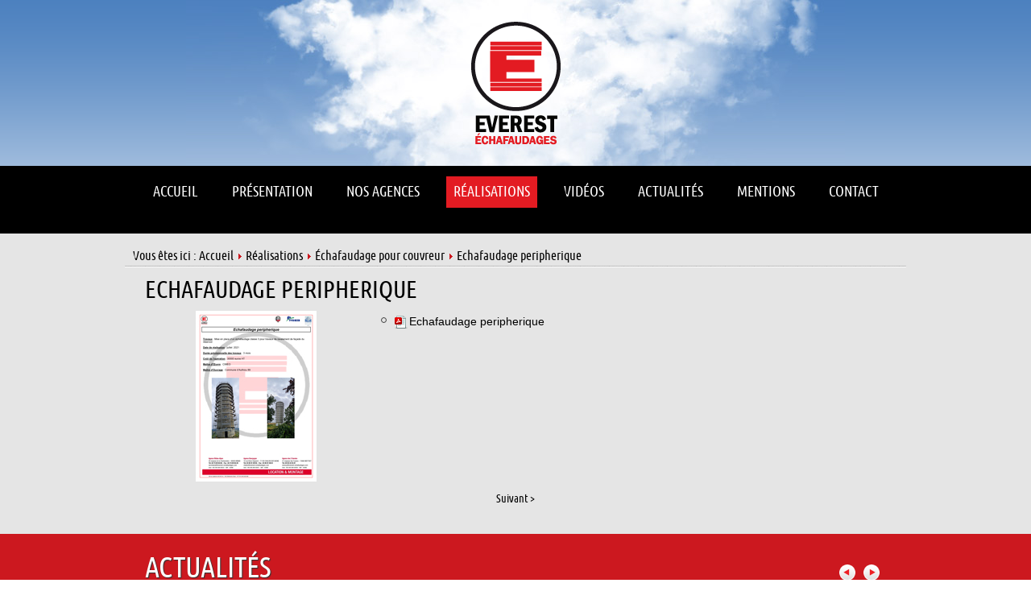

--- FILE ---
content_type: text/html; charset=utf-8
request_url: http://everest-echafaudages.com/realisations/echafaudage-pour-couvreur/120-echafaudage-peripherique.html
body_size: 6349
content:
<?xml version="1.0" encoding="utf-8"?>
<!DOCTYPE html PUBLIC "-//W3C//DTD XHTML 1.0 Strict//EN" "http://www.w3.org/TR/xhtml1/DTD/xhtml1-strict.dtd">
<html xmlns="http://www.w3.org/1999/xhtml" xml:lang="fr-fr" lang="fr-fr" dir="ltr" >
  <head>
      <base href="http://everest-echafaudages.com/realisations/echafaudage-pour-couvreur/120-echafaudage-peripherique.html" />
  <meta http-equiv="content-type" content="text/html; charset=utf-8" />
  <meta name="keywords" content="échaffaudage,échaffaudages,échafaudage,échafaudages,comabi,plettac,monuments historiques,escalier de chantier,tour d’accès,escalier grand public,couvreurs" />
  <meta name="author" content="Super Utilisateur" />
  <meta name="description" content="La société EVEREST Echafaudages est votre partenaire pour tout projet du plus simple au plus ambitieux en matière de location montage d’échafaudages sur les Régions Rhone-Alpes et Bourgogne." />
  <meta name="generator" content="Simon Rota sur Joomla 2.5" />
  <title>Echafaudage peripherique</title>
  <link href="/templates/everest/favicon.ico" rel="shortcut icon" type="image/vnd.microsoft.icon" />
  <link rel="stylesheet" href="/plugins/system/jcemediabox/css/jcemediabox.css?version=1111" type="text/css" />
  <link rel="stylesheet" href="/plugins/system/jcemediabox/themes/shadow/css/style.css?version=1111" type="text/css" />
  <link rel="stylesheet" href="http://everest-echafaudages.com/modules/mod_news_pro_gk5/interface/css/style.css" type="text/css" />
  <link rel="stylesheet" href="/modules/mod_maximenuck/themes/blank/css/moo_maximenuhck.css" type="text/css" />
  <link rel="stylesheet" href="/modules/mod_maximenuck/themes/blank/css/maximenuhck.php?monid=maximenuck" type="text/css" />
  <link rel="stylesheet" href="/modules/mod_maximenuck/templatelayers/beez_20-position1.css" type="text/css" />
  <link rel="stylesheet" href="/modules/mod_maximenuck/assets/maximenuresponsiveck.css" type="text/css" />
  <script src="/media/system/js/mootools-core.js" type="text/javascript"></script>
  <script src="/media/system/js/core.js" type="text/javascript"></script>
  <script src="/media/system/js/caption.js" type="text/javascript"></script>
  <script src="/plugins/system/jcemediabox/js/jcemediabox.js?version=1111" type="text/javascript"></script>
  <script src="/media/system/js/mootools-more.js" type="text/javascript"></script>
  <script src="http://everest-echafaudages.com/modules/mod_news_pro_gk5/interface/scripts/engine.mootools.js" type="text/javascript"></script>
  <script src="/modules/mod_maximenuck/assets/moomaximenuck.js" type="text/javascript"></script>
  <script type="text/javascript">
window.addEvent('load', function() {
				new JCaption('img.caption');
			});JCEMediaBox.init({popup:{width:"",height:"",legacy:0,lightbox:0,shadowbox:0,resize:1,icons:1,overlay:1,overlayopacity:0.8,overlaycolor:"#000000",fadespeed:500,scalespeed:500,hideobjects:0,scrolling:"fixed",close:2,labels:{'close':'Fermer','next':'Suivant','previous':'Précédent','cancel':'Annuler','numbers':'{$current} sur {$total}'},cookie_expiry:"",google_viewer:0},tooltip:{className:"tooltip",opacity:0.8,speed:150,position:"br",offsets:{x: 16, y: 16}},base:"/",imgpath:"plugins/system/jcemediabox/img",theme:"shadow",themecustom:"",themepath:"plugins/system/jcemediabox/themes"});window.addEvent('domready', function() {new DropdownMaxiMenu(document.getElement('div#maximenuck'),{mooTransition : 'Quad',mooEase : 'easeOut',useOpacity : '0',dureeIn : 0,dureeOut : 500,menuID : 'maximenuck',testoverflow : '0',orientation : '0',style : 'moomenu',opentype : 'open',direction : 'normal',directionoffset1 : '30',directionoffset2 : '30',mooDureeout : '500',showactivesubitems : '0',ismobile : 0,menuposition : '0',langdirection : 'ltr',effecttype : 'dropdown',mooDuree : 500});});
  </script>

    <link rel="stylesheet" href="/templates/everest/css/template.css" type="text/css" />
    <script type="text/javascript" src="/templates/everest/js/template.js"></script>
    <!-- Global site tag (gtag.js) - Google Analytics -->
<script async src="https://www.googletagmanager.com/gtag/js?id=G-0ZS8ZNG35W"></script>
<script>
  window.dataLayer = window.dataLayer || [];
  function gtag(){dataLayer.push(arguments);}
  gtag('js', new Date());

  gtag('config', 'G-0ZS8ZNG35W');
</script>

  </head>
  <body class="typ1">
    <div class="main">
      <div class="headers">
          <div class="wrapper">
            <div class="logo">
                  <a href="/index.php"><span>EVEREST ECHAFAUDAGES</span></a>
                </div>
                <div class="barremenu">
                  
		<!--[if lte IE 7]>
		<link href="/modules/mod_maximenuck/themes/blank/css/ie7.css" rel="stylesheet" type="text/css" />
		<![endif]--><!-- debut Maximenu CK, par cedric keiflin -->
	    <div class="maximenuckh" id="maximenuck" style="z-index:10;">
		        <div class="maxiroundedleft"></div>
        <div class="maxiroundedcenter">
            <ul class="menu maximenuck" style="">
								<li data-level="1" class="maximenuck item101 first level1 " style="z-index : 12000;"><a class="maximenuck " href="/"><span class="titreck">Accueil</span></a>
		</li><li data-level="1" class="maximenuck item110 level1 " style="z-index : 11999;"><a class="maximenuck " href="/presentation.html"><span class="titreck">Présentation</span></a>
		</li><li data-level="1" class="maximenuck item119 parent level1 " style="z-index : 11998;"><a class="maximenuck " href="/nos-agences.html"><span class="titreck">Nos Agences</span></a>
	<div class="floatck" ><div class="maxidrop-top"><div class="maxidrop-top2"></div></div><div class="maxidrop-main"><div class="maxidrop-main2"><div class="maximenuck2 first " >
	<ul class="maximenuck2"><li data-level="2" class="maximenuck item122 first level2 " style="z-index : 11997;"><a class="maximenuck " href="/nos-agences/agence-du-rhone.html"><span class="titreck">Agence du Rhône</span></a>
		</li><li data-level="2" class="maximenuck item123 level2 " style="z-index : 11996;"><a class="maximenuck " href="/nos-agences/agence-de-bourgogne.html"><span class="titreck">Agence de Bourgogne</span></a>
		</li><li data-level="2" class="maximenuck item129 level2 " style="z-index : 11995;"><a class="maximenuck " href="/nos-agences/agence-du-dauphine.html"><span class="titreck">Agence du Dauphiné</span></a>
		</li><li data-level="2" class="maximenuck item121 last level2 " style="z-index : 11994;"><a class="maximenuck " href="/nos-agences/agence-des-deux-savoies.html"><span class="titreck">Agence des deux savoies</span></a>
	</li>
	</ul>
	<div class="clr"></div></div><div class="clr"></div></div></div><div class="maxidrop-bottom"><div class="maxidrop-bottom2"></div></div></div>
	</li><li data-level="1" class="maximenuck item111 active parent level1 " style="z-index : 11993;"><a class="maximenuck " href="/realisations.html"><span class="titreck">Réalisations</span></a>
	<div class="floatck" ><div class="maxidrop-top"><div class="maxidrop-top2"></div></div><div class="maxidrop-main"><div class="maxidrop-main2"><div class="maximenuck2 first " >
	<ul class="maximenuck2"><li data-level="2" class="maximenuck item114 current active first level2 " style="z-index : 11992;"><a class="maximenuck " href="/realisations/echafaudage-pour-couvreur.html"><span class="titreck">Échafaudage pour couvreur</span></a>
		</li><li data-level="2" class="maximenuck item115 level2 " style="z-index : 11991;"><a class="maximenuck " href="/realisations/echafaudage-pour-desamianteur.html"><span class="titreck">Echafaudage pour désamianteur</span></a>
		</li><li data-level="2" class="maximenuck item120 level2 " style="z-index : 11990;"><a class="maximenuck " href="/realisations/echafaudages-de-facade.html"><span class="titreck">Echafaudages de façade</span></a>
		</li><li data-level="2" class="maximenuck item118 level2 " style="z-index : 11989;"><a class="maximenuck " href="/realisations/toiture-provisoire.html"><span class="titreck">Toiture provisoire</span></a>
		</li><li data-level="2" class="maximenuck item116 level2 " style="z-index : 11988;"><a class="maximenuck " href="/realisations/escalier-de-chantier-ou-grand-public.html"><span class="titreck">Escalier de chantier  ou grand public</span></a>
		</li><li data-level="2" class="maximenuck item117 level2 " style="z-index : 11987;"><a class="maximenuck " href="/realisations/monument-historique.html"><span class="titreck">Monument Historique</span></a>
		</li><li data-level="2" class="maximenuck item125 level2 " style="z-index : 11986;"><a class="maximenuck " href="/realisations/ouvrage-d-arts.html"><span class="titreck">Ouvrage d’arts</span></a>
		</li><li data-level="2" class="maximenuck item127 level2 " style="z-index : 11985;"><a class="maximenuck " href="/realisations/platelage.html"><span class="titreck">Platelage</span></a>
		</li><li data-level="2" class="maximenuck item128 last level2 " style="z-index : 11984;"><a class="maximenuck " href="/realisations/monte-charge.html"><span class="titreck">Monte-charge avec personnel accompagnant</span></a>
	</li>
	</ul>
	<div class="clr"></div></div><div class="clr"></div></div></div><div class="maxidrop-bottom"><div class="maxidrop-bottom2"></div></div></div>
	</li><li data-level="1" class="maximenuck item126 level1 " style="z-index : 11983;"><a class="maximenuck " href="/videos.html"><span class="titreck">Vidéos</span></a>
		</li><li data-level="1" class="maximenuck item112 level1 " style="z-index : 11982;"><a class="maximenuck " href="/actualites.html"><span class="titreck">Actualités</span></a>
		</li><li data-level="1" class="maximenuck item133 level1 " style="z-index : 11981;"><a class="maximenuck " href="/mentions.html"><span class="titreck">Mentions</span></a>
		</li><li data-level="1" class="maximenuck item113 last level1 " style="z-index : 11980;"><a class="maximenuck " href="/contactez-nous.html"><span class="titreck">Contact</span></a></li>            </ul>
        </div>
        <div class="maxiroundedright"></div>
        <div style="clear:both;"></div>
    </div>
    <!-- fin maximenuCK -->

                </div>
                            </div>
        </div>
        
     
    <div class="container">
      <div class="wrapper">
                            
                    
<div class="breadcrumbs">
<span class="showHere">Vous êtes ici : </span><a href="/" class="pathway">Accueil</a> <img src="/media/system/images/arrow.png" alt=""  /> <a href="/realisations.html" class="pathway">Réalisations</a> <img src="/media/system/images/arrow.png" alt=""  /> <a href="/realisations/echafaudage-pour-couvreur.html" class="pathway">Échafaudage pour couvreur</a> <img src="/media/system/images/arrow.png" alt=""  /> <span>Echafaudage peripherique</span></div>

                    
               
<div id="system-message-container">
</div>
                       
              <div class="item-page">

	<h2>
			<a href="/realisations/echafaudage-pour-couvreur/120-echafaudage-peripherique.html">
		Echafaudage peripherique</a>
		</h2>








<div class="floatleft width30"><a type="image" target="_blank"><img src="/images/ref/couvreur/RESERVOIR-AUTHIOU-couvreur.jpg" alt="RESERVOIR-AUTHIOU-couvreur" width="150" height="212" /></a></div>
<div class="floatleft width60">
<ul>
<li><a class="wf_file" href="/images/ref/couvreur/RESERVOIR%20AUTHIOU-couvreur.pdf" target="_blank"><img class="wf_file_icon" style="border: 0px; vertical-align: middle;" src="/media/jce/icons/pdf.png" alt="pdf" /><span class="wf_file_text">Echafaudage peripherique</span></a></li>
</ul>
</div> 
				<ul class="pagenav">
					<li class="pagenav-next">
						<a href="/realisations/echafaudage-pour-couvreur/119-echafaudage-suspendu-en-materiel-multidirectionnel.html" rel="next">Suivant &gt;</a>
					</li>
				</ul>
	

</div>
  
        
                      </div>
        </div>
        
        

    <div class="actualites">
        <div class="wrapper">
            		<div class="moduletable">
					<h3>Actualités</h3>
						<div class="nspMain autoanim " id="nsp-nsp-87" data-config="{
				'animation_speed': 400,
				'animation_interval': 5000,
				'animation_function': 'Fx.Transitions.Expo.easeIn',
				'news_column': 3,
				'news_rows': 1,
				'links_columns_amount': 1,
				'links_amount': 3
			}">
					<div class="nspArts bottom" style="width:100%;">
								<div class="nspTopInterface">
										
										<span class="nspPrev">Prev</span>
					<span class="nspNext">Next</span>
									</div>
								<div class="nspArtScroll1">
					<div class="nspArtScroll2 nspPages10">
																	<div class="nspArtPage active nspCol10">
																				<div class="nspArt nspCol3" style="padding:20px;clear:both;">
								<h4 class="nspHeader tleft fnone"><a href="/actualites/116-communique-de-presse.html" title="Communiqué de presse">Communiqué de presse</a></h4><p class="nspText tleft fleft">LA SOCIETE EVEREST Echafaudages CHOISIT LAYHER France POUR CODEVELOPPER UNI-SAFE, SOLUTION DE SÉCURISATION DE SES CHANTIERS...
</p><a class="readon  fleft" href="/actualites/116-communique-de-presse.html">Lire la suite</a>							</div>
																															<div class="nspArt nspCol3" style="padding:20px;">
								<h4 class="nspHeader tleft fnone"><a href="/actualites/115-le-groupe-everest-se-hisse-a-lybertec.html" title="Le Groupe Everest se hisse à Lybertec">Le Groupe Everest se hisse à Lybertec</a></h4><p class="nspText tleft fleft">Que de chemin parcouru depuis la création par Frédéric de Saint-Jean en 2006 de la société Everest Echafaudages... 
</p><a class="readon  fleft" href="/actualites/115-le-groupe-everest-se-hisse-a-lybertec.html">Lire la suite</a>							</div>
																															<div class="nspArt nspCol3" style="padding:20px;">
								<h4 class="nspHeader tleft fnone"><a href="/actualites/44-le-groupe-everest-poursuit-son-maillage-du-territoire.html" title="Le Groupe Everest poursuit son maillage du territoire">Le Groupe Everest poursuit son maillage du territoire</a></h4><a href="/actualites/44-le-groupe-everest-poursuit-son-maillage-du-territoire.html" class="nspImageWrapper tleft fleft gkResponsive" style="margin:6px 14px 0 0;"><img class="nspImage tleft fleft gkResponsive" src="http://everest-echafaudages.com/modules/mod_news_pro_gk5/cache/actus.flashnsp-87.png" alt="Le Groupe Everest poursuit son maillage du territoire" style=""  /></a><p class="nspText tleft fleft"> Après une année 2019 très active (+18% de CA à périmètre constant), le groupe EVEREST poursuit son développement ...
</p><a class="readon  fleft" href="/actualites/44-le-groupe-everest-poursuit-son-maillage-du-territoire.html">Lire la suite</a>							</div>
												</div>
						<div class="nspArtPage nspCol10">
																															<div class="nspArt nspCol3" style="padding:20px;clear:both;">
								<h4 class="nspHeader tleft fnone"><a href="/actualites/112-covid-19-le-14-avril-2020.html" title="Covid 19 – Le 14 avril 2020">Covid 19 – Le 14 avril 2020</a></h4><a href="/actualites/112-covid-19-le-14-avril-2020.html" class="nspImageWrapper tleft fleft gkResponsive" style="margin:6px 14px 0 0;"><img class="nspImage tleft fleft gkResponsive" src="http://everest-echafaudages.com/modules/mod_news_pro_gk5/cache/actus.reprisensp-87.jpg" alt="Covid 19 – Le 14 avril 2020" style=""  /></a><p class="nspText tleft fleft">Suite à la publication par l’OPPBTP du guide de préconisations de sécurité sanitaire pour la continuité des activités de construction en période d’épidémie de CORONAVIRUS, nous avons mis en œuvre...</p><a class="readon  fleft" href="/actualites/112-covid-19-le-14-avril-2020.html">Lire la suite</a>							</div>
																															<div class="nspArt nspCol3" style="padding:20px;">
								<h4 class="nspHeader tleft fnone"><a href="/actualites/108-monte-charge-avec-personnel-accompagnant.html" title="Monte-charge avec personnel accompagnant">Monte-charge avec personnel accompagnant</a></h4><a href="/actualites/108-monte-charge-avec-personnel-accompagnant.html" class="nspImageWrapper tleft fleft gkResponsive" style="margin:6px 14px 0 0;"><img class="nspImage tleft fleft gkResponsive" src="http://everest-echafaudages.com/modules/mod_news_pro_gk5/cache/actus.2020.20190927_145400nsp-87.jpg" alt="Monte-charge avec personnel accompagnant" style=""  /></a><p class="nspText tleft fleft">Installation et location de monte matériaux à personnel accompagnant (LIFT) Capacité maximum 2 tonnes Cabine grande dimension 3.15 ml x 1.5 ml permettent d'approvisionner dans les étages les matériaux les...</p><a class="readon  fleft" href="/actualites/108-monte-charge-avec-personnel-accompagnant.html">Lire la suite</a>							</div>
																															<div class="nspArt nspCol3" style="padding:20px;">
								<h4 class="nspHeader tleft fnone"><a href="/actualites/107-capelia-organise-une-operation-d-obo-minoritaire-sur-le-groupe-everest.html" title="Capelia organise une opération d’OBO minoritaire sur le Groupe Everest">Capelia organise une opération d’OBO minoritaire sur le Groupe Everest</a></h4><a href="/actualites/107-capelia-organise-une-operation-d-obo-minoritaire-sur-le-groupe-everest.html" class="nspImageWrapper tleft fleft gkResponsive" style="margin:6px 14px 0 0;"><img class="nspImage tleft fleft gkResponsive" src="http://everest-echafaudages.com/modules/mod_news_pro_gk5/cache/actus.2017.communique-Groupe-Everest-ouverture-du-capital-sept-2019snsp-87.jpg" alt="Capelia organise une opération d’OBO minoritaire sur le Groupe Everest" style=""  /></a><p class="nspText tleft fleft"></p><a class="readon  fleft" href="/actualites/107-capelia-organise-une-operation-d-obo-minoritaire-sur-le-groupe-everest.html">Lire la suite</a>							</div>
												</div>
						<div class="nspArtPage nspCol10">
																															<div class="nspArt nspCol3" style="padding:20px;clear:both;">
								<h4 class="nspHeader tleft fnone"><a href="/actualites/106-article-journal-du-btp-chateau-de-la-chaize-sept-2019.html" title="Article Journal du BTP Chateau de la Chaize sept 2019">Article Journal du BTP Chateau de la Chaize sept 2019</a></h4><a href="/actualites/106-article-journal-du-btp-chateau-de-la-chaize-sept-2019.html" class="nspImageWrapper tleft fleft gkResponsive" style="margin:6px 14px 0 0;"><img class="nspImage tleft fleft gkResponsive" src="http://everest-echafaudages.com/modules/mod_news_pro_gk5/cache/actus.2017.Article-Journal-du-BTP-Chateau-de-la-Chaize-sept-2019-snsp-87.jpg" alt="Article Journal du BTP Chateau de la Chaize sept 2019" style=""  /></a><p class="nspText tleft fleft"></p><a class="readon  fleft" href="/actualites/106-article-journal-du-btp-chateau-de-la-chaize-sept-2019.html">Lire la suite</a>							</div>
																															<div class="nspArt nspCol3" style="padding:20px;">
								<h4 class="nspHeader tleft fnone"><a href="/actualites/105-en-route-vers-le-numerique.html" title="En route vers le numérique">En route vers le numérique</a></h4><a href="/actualites/105-en-route-vers-le-numerique.html" class="nspImageWrapper tleft fleft gkResponsive" style="margin:6px 14px 0 0;"><img class="nspImage tleft fleft gkResponsive" src="http://everest-echafaudages.com/modules/mod_news_pro_gk5/cache/actus.flashnsp-87.png" alt="En route vers le numérique" style=""  /></a><p class="nspText tleft fleft">Everest Echafaudages s’inscrit dans le futur !Le 1er mars 2018 EVEREST Echafaudages a participé activement à la soirée « en route vers le numérique » organisée par le Groupe Jeunes...</p><a class="readon  fleft" href="/actualites/105-en-route-vers-le-numerique.html">Lire la suite</a>							</div>
																															<div class="nspArt nspCol3" style="padding:20px;">
								<h4 class="nspHeader tleft fnone"><a href="/actualites/97-les-grands-travaux.html" title="Les grands travaux">Les grands travaux</a></h4><a href="/actualites/97-les-grands-travaux.html" class="nspImageWrapper tleft fleft gkResponsive" style="margin:6px 14px 0 0;"><img class="nspImage tleft fleft gkResponsive" src="http://everest-echafaudages.com/modules/mod_news_pro_gk5/cache/actus.flashnsp-87.png" alt="Les grands travaux" style=""  /></a><p class="nspText tleft fleft">Cet été, EVEREST échafaudages a mis en service des escaliers d’accès grand public dans 2 établissements scolaires pour assurer la rentrée des élèves. Depuis le 4 septembre au collège Pierre...</p><a class="readon  fleft" href="/actualites/97-les-grands-travaux.html">Lire la suite</a>							</div>
												</div>
						<div class="nspArtPage nspCol10">
																															<div class="nspArt nspCol3" style="padding:20px;clear:both;">
								<h4 class="nspHeader tleft fnone"><a href="/actualites/85-campus-orange-a-lyon.html" title="Campus Orange à Lyon">Campus Orange à Lyon</a></h4><a href="/actualites/85-campus-orange-a-lyon.html" class="nspImageWrapper tleft fleft gkResponsive" style="margin:6px 14px 0 0;"><img class="nspImage tleft fleft gkResponsive" src="http://everest-echafaudages.com/modules/mod_news_pro_gk5/cache/actus.2017.Article-J-BTPnsp-87.jpg" alt="Campus Orange à Lyon" style=""  /></a><p class="nspText tleft fleft"></p><a class="readon  fleft" href="/actualites/85-campus-orange-a-lyon.html">Lire la suite</a>							</div>
																															<div class="nspArt nspCol3" style="padding:20px;">
								<h4 class="nspHeader tleft fnone"><a href="/actualites/81-nouveaute-l-ecole-des-echafaudeurs-everest.html" title="NOUVEAUTE : L’école des échafaudeurs Everest">NOUVEAUTE : L’école des échafaudeurs Everest</a></h4><a href="/actualites/81-nouveaute-l-ecole-des-echafaudeurs-everest.html" class="nspImageWrapper tleft fleft gkResponsive" style="margin:6px 14px 0 0;"><img class="nspImage tleft fleft gkResponsive" src="http://everest-echafaudages.com/modules/mod_news_pro_gk5/cache/actus.flashnsp-87.png" alt="NOUVEAUTE : L’école des échafaudeurs Everest" style=""  /></a><p class="nspText tleft fleft">EVEREST Echafaudages crée sa propre formation au métier d’échafaudage : « l’école des échafaudeurs Everest ». Pour cette première session, 4 élèves ont été formés et peuvent aujourd’hui exercer leur...</p><a class="readon  fleft" href="/actualites/81-nouveaute-l-ecole-des-echafaudeurs-everest.html">Lire la suite</a>							</div>
																															<div class="nspArt nspCol3" style="padding:20px;">
								<h4 class="nspHeader tleft fnone"><a href="/actualites/80-everest-echafaudage-a-10-ans.html" title="EVEREST ECHAFAUDAGES A 10 ANS">EVEREST ECHAFAUDAGES A 10 ANS</a></h4><a href="/actualites/80-everest-echafaudage-a-10-ans.html" class="nspImageWrapper tleft fleft gkResponsive" style="margin:6px 14px 0 0;"><img class="nspImage tleft fleft gkResponsive" src="http://everest-echafaudages.com/modules/mod_news_pro_gk5/cache/actus.flashnsp-87.png" alt="EVEREST ECHAFAUDAGES A 10 ANS" style=""  /></a><p class="nspText tleft fleft">En janvier 2007 débutait l’aventure EVEREST Echafaudages avec un seul client (l’entreprise LE NY à Dardilly), un intérimaire (M. Dany MAONI toujours salarié d’EVEREST 10 ans plus tard) un jeune...</p><a class="readon  fleft" href="/actualites/80-everest-echafaudage-a-10-ans.html">Lire la suite</a>							</div>
												</div>
						<div class="nspArtPage nspCol10">
																															<div class="nspArt nspCol3" style="padding:20px;clear:both;">
								<h4 class="nspHeader tleft fnone"><a href="/actualites/73-ouverture-d-une-agence-everest-a-annecy-74.html" title="OUVERTURE D’UNE AGENCE EVEREST À ANNECY (74)">OUVERTURE D’UNE AGENCE EVEREST À ANNECY (74)</a></h4><a href="/actualites/73-ouverture-d-une-agence-everest-a-annecy-74.html" class="nspImageWrapper tleft fleft gkResponsive" style="margin:6px 14px 0 0;"><img class="nspImage tleft fleft gkResponsive" src="http://everest-echafaudages.com/modules/mod_news_pro_gk5/cache/actus.flashnsp-87.png" alt="OUVERTURE D’UNE AGENCE EVEREST À ANNECY (74)" style=""  /></a><p class="nspText tleft fleft">OUVERTURE D’UNE AGENCE EVEREST À ANNECY (74)Depuis 10 ans, nous développons nos activités en nous rapprochant à chaque fois géographiquement de nos clients...
</p><a class="readon  fleft" href="/actualites/73-ouverture-d-une-agence-everest-a-annecy-74.html">Lire la suite</a>							</div>
																															<div class="nspArt nspCol3" style="padding:20px;">
								<h4 class="nspHeader tleft fnone"><a href="/actualites/60-la-parole-est-a-nos-equipes-travaux.html" title="LA PAROLE EST À NOS ÉQUIPES TRAVAUX">LA PAROLE EST À NOS ÉQUIPES TRAVAUX</a></h4><a href="/actualites/60-la-parole-est-a-nos-equipes-travaux.html" class="nspImageWrapper tleft fleft gkResponsive" style="margin:6px 14px 0 0;"><img class="nspImage tleft fleft gkResponsive" src="http://everest-echafaudages.com/modules/mod_news_pro_gk5/cache/actus.flashnsp-87.png" alt="LA PAROLE EST À NOS ÉQUIPES TRAVAUX" style=""  /></a><p class="nspText tleft fleft">LA PAROLE EST À NOS ÉQUIPES TRAVAUX
L’entreprise EVEREST Echafaudages se démarque par une volonté d’assurer un suivi très qualitatif de ses réalisations...
</p><a class="readon  fleft" href="/actualites/60-la-parole-est-a-nos-equipes-travaux.html">Lire la suite</a>							</div>
																															<div class="nspArt nspCol3" style="padding:20px;">
								<h4 class="nspHeader tleft fnone"><a href="/actualites/54-ils-temoignent.html" title="Ils témoignent ...">Ils témoignent ...</a></h4><a href="/actualites/54-ils-temoignent.html" class="nspImageWrapper tleft fleft gkResponsive" style="margin:6px 14px 0 0;"><img class="nspImage tleft fleft gkResponsive" src="http://everest-echafaudages.com/modules/mod_news_pro_gk5/cache/actus.flashnsp-87.png" alt="Ils témoignent ..." style=""  /></a><p class="nspText tleft fleft">LA PAROLE EST À NOS CLIENTS
Une fois n’est pas coutume, nous avons souhaité vous faire part de l’opinion de quelques-uns de nos clients....
</p><a class="readon  fleft" href="/actualites/54-ils-temoignent.html">Lire la suite</a>							</div>
												</div>
						<div class="nspArtPage nspCol10">
																															<div class="nspArt nspCol3" style="padding:20px;clear:both;">
								<h4 class="nspHeader tleft fnone"><a href="/actualites/23-everest-partenaire-du-telethon-et-du-lion-s-club-de-villefranche-s-s.html" title="EVEREST partenaire du Téléthon et du Lion’s Club de Villefranche s/s">EVEREST partenaire du Téléthon et du Lion’s Club de Villefranche s/s</a></h4><a href="/actualites/23-everest-partenaire-du-telethon-et-du-lion-s-club-de-villefranche-s-s.html" class="nspImageWrapper tleft fleft gkResponsive" style="margin:6px 14px 0 0;"><img class="nspImage tleft fleft gkResponsive" src="http://everest-echafaudages.com/modules/mod_news_pro_gk5/cache/actus.actu04snsp-87.jpg" alt="EVEREST partenaire du Téléthon et du Lion’s Club de Villefranche s/s" style=""  /></a><p class="nspText tleft fleft">
Le 8 décembre dernier, à la demande du Lion’s Club de Villefranche sur Saône, EVEREST Echafaudages a réalisé gracieusement la pose d’un échafaudage en forme de T d’une hauteur de...</p><a class="readon  fleft" href="/actualites/23-everest-partenaire-du-telethon-et-du-lion-s-club-de-villefranche-s-s.html">Lire la suite</a>							</div>
												</div>
																</div>
				</div>
			</div>
					</div>
		</div>
	
        </div>
    </div>
                
        <div class="footer">
            <div class="wrapper">
              <div class="floatleft syndic">
                 <p>Everest Echafaudages©</p>
              </div>
                <div class="floatright">
                   <!-- The class on the root UL tag was changed to match the Blueprint nav style -->
<ul class="joomla-nav">
<li class="item101"><a href="/" >Accueil</a></li><li class="item110"><a href="/presentation.html" >Présentation</a></li><li class="item119"><a href="/nos-agences.html" >Nos Agences</a></li><li class="selected item111"><a href="/realisations.html" >Réalisations</a></li><li class="item126"><a href="/videos.html" >Vidéos</a></li><li class="item112"><a href="/actualites.html" >Actualités</a></li><li class="item133"><a href="/mentions.html" >Mentions</a></li><li class="item113"><a href="/contactez-nous.html" >Contact</a></li></ul>

                </div>
            <br clear="both" />
            <p class="copy">&copy;2026  Tout droits réservés EVEREST ECHAFAUDAGES</p>
            <p class="aj2l"><a href="http://www.aj2l-informatique.fr" target="_blank"><span>Création @J2L-Informatique</span></a></p>
            </div>
        </div>
        
    
     </div>   
</body>
</html>


--- FILE ---
content_type: text/css
request_url: http://everest-echafaudages.com/plugins/system/jcemediabox/css/jcemediabox.css?version=1111
body_size: 1465
content:
/**
 * @package		JCE MediaBox
 * @copyright	Copyright (C) 2009 - 2011 Ryan Demmer. All rights reserved.
 * @license		GNU/GPL 2 or later
 * This version may have been modified pursuant
 * to the GNU General Public License, and as distributed it includes or
 * is derivative of works licensed under the GNU General Public License or
 * other free or open source software licenses.
 */
@media print {
    a.jcepopup span.jcemediabox-zoom-image {
        background: none !important;	
    }
}
#jcemediabox-popup-page, #jcemediabox-popup-overlay, #jcemediabox-popup-body, #jcemediabox-popup-loader, #jcemediabox-popup-container, 
#jcemediabox-popup-content, #jcemediabox-popup-content, #jcemediabox-popup-object, #jcemediabox-popup-iframe, #jcemediabox-popup-img {
    left: 0;
    top: 0;
    margin: 0;
    padding: 0;
    border: 0;
    outline: 0;
    font-size: 100%;
    vertical-align: baseline;
    background: transparent;
    height: 100%;
    width: 100%;
}
#jcemediabox-popup-page {
    position: fixed;
    z-index: 10000;
}
#jcemediabox-popup-overlay {
    position: absolute;
    cursor: pointer;
}
#jcemediabox-popup-frame {
    position: relative;
    overflow: visible;
    height: 100%;
    z-index: 10001;
    cursor: pointer;
}
#jcemediabox-popup-body {
    position: relative;
    overflow: visible;
    margin: 0 auto;
    width: 300px;
    height: 300px;
    z-index: 10002;
    cursor: default;
}
#jcemediabox-popup-loader {
    text-align: center;
    line-height: 0;
}
#jcemediabox-popup-info-bottom, #jcemediabox-popup-info-top {
    overflow: hidden;
    position: relative;
    margin: 0;
    padding: 0;
    border: 0;
    visibility: hidden;
}
#jcemediabox-popup-container {
    overflow: hidden;
}
#jcemediabox-popup-content {}

#jcemediabox-popup-content.broken-image {
    background : url('../img/broken-image.png') no-repeat center;
}
#jcemediabox-popup-content.broken-media {
    background : url('../img/broken-media.png') no-repeat center;
}
#jcemediabox-popup-content.broken-page {
    background : url('../img/broken-page.png') no-repeat center;
}
#jcemediabox-popup-content p.media-support {
    font-size : 20px;
    color : #888;
    font-weight : bold;
    text-align: center;	
    height: 100%;
    position : relative;
    top : 50%;
    margin-top : -10px;
}
#jcemediabox-popup-img, #jcemediabox-popup-object, #jcemediabox-popup-iframe {
    text-align: center;
}

#jcemediabox-popup-page.idevice #jcemediabox-popup-content {
    overflow: scroll;
}

#jcemediabox-popup-ajax {
    overflow: auto;
    border: 0;
    padding: 0;
    margin: 0;
    width: auto;
    height: 100%;
    background-color: #ffffff;
    position: relative;
}
a.jcepopup[type="image"], a.jcepopup[href$=".jpg"], a.jcepopup[href$=".png"], a.jcepopup[href$=".gif"], a.jcepopup[href$=".tiff"], a.jcepopup[href$=".bmp"] {
    line-height : 0;
}
a.jcepopup span.jcemediabox-zoom-span {
    margin: 0;
    padding: 0;
    border: 0;
    outline: 0;
    font-size: 100%;
    vertical-align: baseline;
    background: transparent;
    cursor: pointer;
    display: inline-block;
    overflow: hidden;
    position: relative;
}
a.jcepopup span.jcemediabox-zoom-image {
    margin: 0;
    padding: 0;
    border: 0;
    outline: 0;
    vertical-align: baseline;
    display: block;
    background: transparent url(../img/zoom-img.png) no-repeat bottom right;
    width : 100%;
    height : 100%;
    position: absolute;
    z-index: 1;
    bottom:0;
    left:0;
}
a.jcepopup.icon-left span.jcemediabox-zoom-image, a.jcepopup.icon-bottom-left span.jcemediabox-zoom-image {
    background-position: bottom left;
}
a.jcepopup.icon-top-left span.jcemediabox-zoom-image {
    background-position: top left;
}
a.jcepopup.icon-top span.jcemediabox-zoom-image, a.jcepopup.icon-top-right span.jcemediabox-zoom-image {
    background-position: top right;
}
a.jcepopup.icon-center span.jcemediabox-zoom-image {
    background-position: center center;
}
a.jcepopup.icon-center-left span.jcemediabox-zoom-image {
    background-position: center left;
}
a.jcepopup.icon-center-right span.jcemediabox-zoom-image {
    background-position: center right;
}
a.jcepopup.icon-center-top span.jcemediabox-zoom-image {
    background-position: center top;
}
a.jcepopup.icon-center-bottom span.jcemediabox-zoom-image {
    background-position: center top;
}
a.jcepopup span.jcemediabox-zoom-link,
a.jcepopup span.jcemediabox-zoom-link.icon-right {
    padding-right: 16px;
    background: transparent url(../img/zoom-link.gif) no-repeat center right;
    display: inherit;
}
a.jcepopup span.jcemediabox-zoom-link.icon-left {
    padding-left: 18px;
    background: transparent url(../img/zoom-link.gif) no-repeat center left;
}
#jcemediabox-popup-caption, #jcemediabox-popup-caption h4, #jcemediabox-popup-caption p {
    margin: 0;
    padding: 0;
    border: 0;
}
/* Tooltips */
div.jcemediabox-tooltip, div.jcemediabox-tooltip-simple {
    z-index: 10010;
    width: 200px;
    text-align:left;
    color: #000000;
    background-color:#ffffff;
    border:1px solid black;
    padding: 4px;
    float: none;	
    max-width: 100%;
    position: absolute;
    top : 0;
    left : 0;
    visibility: hidden;
}
div.jcemediabox-tooltip h4, div.jcemediabox-tooltip-simple h4 {
    font-weight: bold;
    font-size: 11px;
    margin: 0;
    background: none;
    padding:0;
}
div.jcemediabox-tooltip p, div.jcemediabox-tooltip-simple p {
    font-size: 11px;
    background: none;
    margin: 0;
    padding:0;
}

/** IE6 **/
a.jcepopup.ie6 span.jcemediabox-zoom-image {
    background	: transparent url(../img/zoom-img.png) no-repeat;
    width 		: 20px;
    height 		: 20px;
    left		: auto;
    top			: auto;
    right		: 0;
}
a.jcepopup.ie6 span.jcemediabox-zoom-link {
    display: inline-block;
}
a.jcepopup.ie6.icon-left span.jcemediabox-zoom-image, a.jcepopup.icon-bottom-left span.jcemediabox-zoom-image {
    top: auto;
    right: 0;
}
a.jcepopup.ie6.icon-top span.jcemediabox-zoom-image, a.jcepopup.icon-top-right span.jcemediabox-zoom-image {
    top: 0;
}
a.jcepopup.ie6.icon-left span.jcemediabox-zoom-image {
    left: 0;
    right: auto;
}

/* hover */
a.jcepopup:hover, a.jcepopup:active {
    background: transparent none !important;
}

--- FILE ---
content_type: text/css
request_url: http://everest-echafaudages.com/templates/everest/css/template.css
body_size: 4776
content:
@charset "UTF-8";
/*A variation on Eric Meyer's CSS Reset:

   This is disabled because the Blueprint framework already has it.

   You should enable it if you aren't using Blueprint.

*/



body {
  line-height: 1;
  color: black;
  background: white;
}
table {
  border-collapse:collapse;
  border-spacing: 0;
}
caption, th, td {
  text-align: left;
  font-weight: normal;
}
blockquote:before,  blockquote:after,  q:before,  q:after {
  content: "";
}
blockquote, q {
  quotes: "" "";
}
abbr, acronym {
  border:0;
}
a {
  line-height: inherit;
  text-decoration: none;
}
a:hover {
  text-decoration:underline;
}
/* CSS spécifique au template */

h1, h2, h4, h5, h6 {
  font-weight:normal;
}
 @font-face {
 font-family: 'UbuntuCondensedRegular';
 src: url('ubuntu-c-webfont.eot');
 src: url('ubuntu-c-webfont.eot?#iefix') format('embedded-opentype'),  url('ubuntu-c-webfont.woff') format('woff'),  url('ubuntu-c-webfont.ttf') format('truetype'),  url('ubuntu-c-webfont.svg#UbuntuCondensedRegular') format('svg');
 font-weight: normal;
 font-style: normal;
}
* {
  margin: 0;
  padding: 0;
  border: 0;
  outline: 0;
  /*  font-weight: inherit;

  font-style: inherit;*/

  font-family: inherit;
}
.typ1 {
  font-family: Tahoma, Arial, Helvetica, sans-serif;
  width:100%;
  height:100%;
  zoom:100%;
}
.main {
  background:url(../images/bg0.png) repeat-x left top;
}
/*

font-family:'UbuntuCondensedRegular', Tahoma, Arial, Helvetica, sans-serif;  

*/

  .typ1 h1, .typ1 h2,  .typ1 h3, .typ1 .baseline,  .typ1 .headerblocs h2,  .typ1 .camera_caption .titre,  .typ1 .camera_caption .date,  .typ1 .sousmenu .moduletable h3,  .headers, .camera_wrap a,  .camera_wrap a:hover,  .sousmenu,  .footer,  .breadcrumbs,  #options,  .wsp-title-toggle h4,  .actus,  .readon,  p.readmore a,  .ckform .ckBtnCon input,  .etiquette p,  .nspArt h4.nspHeader,  ul.pagenav {
  font-weight:normal;
  font-family:'UbuntuCondensedRegular', Tahoma, Arial, Helvetica, sans-serif;
}
.typ1 ul {
  list-style: none;
}
.typ1 ol {
  margin-left:25px;
}
.typ1 ol li {
  margin-bottom:7px;
}
.wrapper {
  width:970px;
  margin:0px auto;
}
.headers {
  background:url(../images/visutop.jpg) no-repeat center top;
  width:100%;
}
.logo {
  width:180px;
  text-align:center;
  margin:0px auto;
  height:207px;
  display:block;
}
.logo a {
  background:url(../images/logo.png) no-repeat center 50%;
  width:180px;
  height:207px;
  display:block;
}
.logo a span {
  display:none;
}
.headers .barremenu {
  height:83px;
  background:#000;
  width:100%;
  text-align:center;
}
.div#maximenuck span.titreck {
  text-transform:uppercase;
  color:#FFF;
  padding:10px 15px;
}
.animation {
  position:relative;
  height:510px;
  overflow:hidden;
}
.animation .mask {
  position:absolute;
  bottom:  0px;
  background:url(../images/ombre.png) no-repeat center bottom;
  height:18px;
  left:50%;
  margin-left:-50%;
  z-index:150;
  width:100%;
}
.animation .camera_pag {
  position:absolute;
  z-index:151;
  bottom:0px;
  left:50%;
  width:100%;
  margin-left:-50%;
  height:50px;
}
.camera_wrap .camera_pag .camera_pag_ul {
  text-align:center;
}
.camera_wrap .camera_pag .camera_pag_ul li {
  -webkit-border-radius: 8px;
  -moz-border-radius: 8px;
  border-radius: 8px;
}
.cameraContents .cameraContent .camera_caption div {
  background:url(../images/transp10.png);
}
.cameraContents .cameraContent .camera_caption div div {
  background:none;
}
.camera_caption h3 {
  font-size:30px;
  text-transform:uppercase;
  padding-bottom:15px;
}
.camera_caption_articlecontent a {
  color:#FFF;
  font-size:16px;
  background:url(../images/flec.png) no-repeat right 50%;
  padding:10px 0px 10px 0px;
  display:block;
  margin:0px;
  width:100px;
}
.camera_caption_articlecontent a:hover {
  border-bottom:1px dotted #FFF;
  padding:10px 0px 9px 0px;
  margin:0px;
  background:url(../images/flec.png) no-repeat right 50%;
  text-decoration:none;
}
.container {
}
.container .colleft {
  float:left;
  width:55%;
}
/*  NEWSLETTER */

    /*

    .colleft .newslet {

      position:relative;

      margin:0px auto;

      width:230px;

      margin-bottom:20px;

    }

  

    .colleft .newslet h3 {

      font-size:28px;

      text-shadow:1px 1px 1px #FFF;

      color:#333;

      text-align:left;

      padding:7px 15px 7px 15px;

    }



    .colleft .newslet .acymailing_module_form {

         background: url("../images/bg_news.png") no-repeat scroll left 4px transparent;

      height: 43px;

      margin-left: 20px;

      margin-top: 17px;

      overflow: hidden;

      width: 220px;

    }

    

    .colleft .newslet .acymailing_module_form .inputbox {

      border:0px;

      background:none;

      padding:14px 0px 0px 25px;  

    }

    

    .colleft .newslet .acymailing_module_form .button {

      background: url("../images/bt_news.png") no-repeat scroll left 0px transparent;

      height:51px;

      width:50px;

      display:block;

      border:0px;

      cursor:pointer;

    }



    .colleft .newslet .acymailing_module_form .acymailing_form .acyfield_email {

      float:left;  

      width:155px;

    }

    .colleft .newslet .acymailing_module_form .acysubbuttons {

      float:right;  

    }

  

  

    

    #unsubpage {

      padding-left:30px;  

    }

      .unsubdiv .button {

        background: url(../images/btl.png) no-repeat left top;

        width:130px;

      }  

      .unsubdiv .button:hover {

        background: url(../images/btl.png) no-repeat left bottom;

      }      

      .unsubdiv {

        padding:4px;  

      }

      .unsubsurvey {

        margin-top:10px;  

      }

        .unsubsurvey div {

          margin-left:20px;

          padding:4px;  

        }

          .unsubsurvey div.unsubsurveytext {

            margin-left:0px;

          }

          

          #otherreasons  textarea {

            margin-top:7px;

            padding:4px;

            border:1px solid #CCC;  

          }

  

  

  

  

  

    .colleft .filactu {

      position:relative;

      margin:0px auto;

      width:230px;

    }

  

    .colleft .filactu h3 {

      font-size:28px;

      text-shadow:1px 1px 1px #FFF;

      color:#333;

      text-align:left;

      padding:7px 15px 7px 15px;

    }

      .colleft .filactu .newsfeed-item {

        background: url("../images/livemarks.png") no-repeat left 10px transparent;

        padding-left:20px;

      }

  */

  

  

  

  

  

  

  

.container {
  float:left;
  width:100%;
  background:#e5e5e5;
  clear:both;
}
.container .colright {
  float:right;
  width:45%;
  background:#818181;
  font-size: 30px;
  padding: 10px 0;
}
.container .colright .moduletable {
  padding:20px;
  text-align:center;
  text-transform:uppercase;
  color:#CC181F;
}
.footer {
  clear:both;
  width:100%;
  float:left;
  background:#000000;
  color:#FFF;
  text-transform:uppercase;
  font-size:0.9em
}
.footer ul {
  text-align:center;
  list-style-type:none;
  padding:35px 35px 7px 35px;
}
.footer ul li {
  padding:0px 10px;
  display:inline-block;
}
.footer ul li a {
  color:#FFF;
  text-decoration:none;
}
.footer ul li a:hover {
  text-decoration:underline;
}
.footer ul li .separator {
  color:#FFF;
}
.footer .copy {
  color:#333;
  text-align:center;
  clear:both;
  padding:25px 0px 0px 0px;
}
.footer .aj2l {
  text-align:center;
  padding:10px 0px 30px 0px;
}
.footer .aj2l a {
  color:#333;
}
.footer .rss {
  text-align:center;
  width:100%;
  clear:both;
  display:block;
}
.footer .syndic {
  font-size:24px;
  padding:25px 0px 0px 0px;
}
/* ACTUALITÉS */  

  .actualites {
  width:100%;
  background:#cc181f;
  color:#FFF;
  clear:both;
}
.actualites .wrapper {
  position:relative;
}
.actualites h3 {
  position:absolute;
  left:25px;
  top:25px;
  font-size:36px;
  text-transform:uppercase;
  text-shadow:1px 1px 1px #333;
}
.actualites h4 a {
  color:#FFF;
  text-transform:uppercase;
  padding:5px 0px;
  font-size:18px;
  clear:both;
  display:block;
}
.actualites .nspMain {
  padding:25px;
}
.actualites .nspText {
  font-size:11px;
  float:left;
  width:60%;
}
 .actualites .nspArtPage div:nth-child(2) {
 border-left:1px dotted #FFF;
 border-right:1px dotted #FFF;
}
.nspArt {
  padding:15px;
}
.nspArt .nspImageWrapper {
  float:left;
  width:30%;
}
.nspPrev {
  background:url(../images/prev.png) no-repeat left bottom;
  width:22px;
  height:22px;
  display:block;
  cursor: pointer;
  float: left;
  text-indent: -999px;
  overflow:hidden;
  margin:4px;
}
.nspNext {
  background:url(../images/next.png) no-repeat left bottom;
  width:22px;
  height:22px;
  display:block;
  cursor: pointer;
  float: left;
  text-indent: -999px;
  overflow:hidden;
  margin:4px;
}
.nspNext:hover,  .nspPrev:hover {
  background-position:left top;
}
.readon,  p.readmore a,  .ckform .ckBtnCon input,  .unsubdiv .button {
  background: url(../images/btlire.png) no-repeat left top;
  width:150px;
  height:25px;
  text-align:left;
  line-height:25px;
  font-size:12px;
  color:#cc181f;
  text-transform:uppercase;
  text-decoration:none;
  text-shadow:0px 0px #000;
  margin:7px;
  display:block;
  border:0px;
  cursor:pointer;
}
.readon:hover,  p.readmore a:hover,  .ckform .ckBtnCon input:hover,  .unsubdiv .button:hover {
  background: url(../images/btlire.png) no-repeat left bottom;
  line-height:26px;
  color:#000;
  text-decoration:none;
}
p.readmore {
  display:block;
  float:left;
}
.item-page {
  padding:0px 25px 25px 25px;
  position:relative;
  display:block;
}
.colleft .item-page {
  padding-top:25px;
}
.blog h2,  .item h2,  .item-page h2,  .categories-list h1,  .blog h1,  h1.ckformtitle,  .weblink-category h2 {
  clear:left;
  font-size:30px;
  padding:10px 0px;
  color:#333;
  text-decoration:none;
  text-transform:uppercase;
}
.item-page h2 a,  .blog h2 a,  .items-row a,  .item-page a,  .breadcrumbs a,  .items-leading a {
  color:#000;
  text-decoration:none;
}
.items-row h2,  .items-leading h2,  .item-page h3,  #xmap h2 {
  padding:15px 0px 7px 0px;
  font-size:24px;
  color:#333;
}
.items-row h2 a,  .items-leading h2 a,  #xmap a {
  color:#333;
}
.item-page h2 a:hover,  .blog h2 a:hover,  .items-row a:hover,  .item-page a:hover,  .breadcrumbs a:hover,  #xmap a:hover {
  text-decoration:underline;
}
.item ul li,  .items-row ul li,  .item-page ul li,  .items-leading ul li,  #xmap ul li {
  background: url("../images/bulllet2.png") no-repeat 10px 8px;
  padding:4px 0px 2px 25px;
  font-size: 0.9em;
  line-height: 120%;
}
.item p,  .item-page p {
  padding:4px 0px;
  line-height:120%;
}
#xmap {
  /* -moz-column-count: 3;

      -moz-column-gap: 20px;

      -webkit-column-count: 3;

      -webkit-column-gap: 20px;

      column-count: 3;

      column-gap: 20px;*/

      padding-bottom:20px;
}
#xmap div {
  padding:0px 0px 15px 0px;
}
 #xmap div:nth-child(2) {
 border-left:1px dotted #CCC;
 border-right:1px dotted #CCC;
 width:30%;
 margin:0px 5px;
}
#xmap h2 {
  margin-left:10px;
}
#xmap ul {
  margin-left:5px;
}
#xmap .article_separator {
  clear:both;
  margin-bottom:20px;
  display:block;
}
#xmap ul.level_0 li {
  margin-bottom:7px;
  text-transform:uppercase;
}
#xmap ul.level_1 li {
  font-size:0.9em;
  text-transform:none;
  margin:0px;
}
.item ul,  .items-row ul,  .item-page ul,  .items-leading ul,  .item p,  .items-row p,  .item-page p,  .items-leading p {
  padding-left :7px;
}
.colleft .item-page p {
  color:#555;
}
.item-separator,  .leading .item-separator {
  height:1px;
  padding:0px;
  margin:0px;
  width:100%;
  clear:both;
  float:left;
  display:block;
  border-bottom:1px dotted #333;
  padding-bottom:7px;
  margin-bottom:7px;
}
.items-row:last-child .item:last-of-type .item-separator,  .items-leading .leading:last-child .item-separator {
  border:0px;
}
.item-separator:first-child {
  border-bottom:1px dotted #333;
}
.items-leading .leading,  .items-row .item {
  clear:both;
  float:left;
  width:100%;
}
.item-page .actions,  .items-leading .actions {
  display:none;
}
.items-more,  .cat-children,  .pagination {
  width:100%;
  display:block;
  float:left;
  clear:both;
  margin-bottom:15px;
  background: url("../images/bg_breadcrum.png") repeat-x scroll left top;
}
.pagination {
  color:#333;
  text-align:center;
}
.pagination .counter {
  padding:7px;
}
.pagination ul li {
  display:inline-block;
  color:#000;
  font-size:0.9em;
  margin:20px 0px;
  color:#000;
  text-decoration:none;
  background:none;
}
.pagination ul li a,  .pagination ul li span {
  padding:7px;
  background:#999;
  margin:4px;
  -webkit-border-radius: 7px;
  -moz-border-radius: 7px;
  border-radius: 7px;
  margin:4px;
  color:#FFF;
  text-decoration:none;
  text-shadow:none;
  -webkit-transition: all 0.2s ease-in;
  -moz-transition: all 0.2s ease-in;
  -o-transition: all 0.2s ease-in;
  transition: all 0.2s ease-in;
}
.pagination ul li a:hover {
  background:#333;
  text-decoration:none;
}
.pagination ul li span {
  background:#000;
}
/*  

      

      

      div.pagination {

        border-top: 1px solid #E7E7E7;

        clear: both;

        padding: 25px 0 0;

      }

      div.pagination a {

        border: 1px solid #E7E7E7;

        border-radius: 3px 3px 3px 3px;

        color: #A8A8A8;

        margin: 2px;

        padding: 5px 10px;

        text-decoration: none;

      }

      div.pagination a:hover, div.pagination a:active {

        background: none repeat scroll 0 0 #212121;

        border: 1px solid #E7E7E7;

        border-radius: 3px 3px 3px 3px;

        color: #FFFFFF;

      }

      div.pagination .current {

        background-color: #212121;

        border-radius: 20px 20px 20px 20px;

        color: #FFFFFF;

        font-weight: bold;

        margin: 2px;

        padding: 5px 10px;

      }

      div.pagination span.disabled {

        border: 1px solid #E7E7E7;

        color: #DDDDDD;

        margin: 2px;

        padding: 5px 10px;

      }

      

        

      */

        

        

        

        

        

        

        

          

  #article-index {
  float:right;
  padding:7px;
  margin:7px;
  border:1px solid #cc181f;
  font-size:0.8em;
  -webkit-border-radius: 7px;
  -moz-border-radius: 7px;
  border-radius: 7px;
  margin-top:-20px;
}
#article-index ul li {
  background:none;
  padding:0px;
}
#article-index ul li a {
  padding:4px;
  display:block;
  text-shadow:none;
  text-transform:uppercase;
}
#article-index ul li a:hover,  #article-index ul li a.active {
  background:#cc181f;
  color:#FFF;
}
.pagenavcounter {
  text-align:center;
  /*position:absolute;

    bottom:50px;

    left:520px;*/

    float:right;
  clear:right;
  padding:0px 70px;
  margin-bottom:10px;
}
ul.pagenav {
  list-style-type:none;
  padding:10px;
  text-align:center;
  clear:both;
}
.item-page ul.pagenav li {
  background:none;
  padding:4px;
  display:inline;
}
.breadcrumbs {
  background: url("../images/bg_breadcrum.png") repeat-x scroll left 30px transparent;
  margin-top: 10px;
  padding: 10px;
}
.article-info {
  font-size:0.9em;
  padding:7px;
  color:#333;
  margin:10px;
}
.article-info dt {
  display:none;
}
.article-info dd {
  font-style:italic;
}
.tab1 {
  margin:10px auto;
  border-collapse: collapse;
  border:1px solid #828282;
  margin-bottom:15px;
  border-top:1px solid #828282;
  clear:both;
}
.tab1 strong {
  font-size:1.2em;
  text-transform:uppercase;
}
.tab1 th {
  background:#000;
  font-size:1em;
  color:#FFF;
  padding:7px
}
.tab1 td {
  font-size:0.9em;
  border-bottom:1px solid #828282;
  padding:7px;
  border-right:1px dotted #828282;
}
.tab1 td p {
  padding:0px;
}
.tab1 tr:last-child td {
  border-bottom:0px dotted #828282;
}
.tab1 tr td:last-child {
  border-right:0px dotted #828282;
}
 .tab1 tr:nth-child(2n-1) td:nth-child(2n) {
 background:#CCC;
}
 .tab1 tr:nth-child(2n) td:nth-child(odd) {
 background:#CCC;
}
.tab2,  .weblink-category .category {
  flaot:left;
  width:70%;
  border-collapse: collapse;
  border:1px solid #828282;
  margin:15px auto;
  border-top:1px solid #828282;
}
.weblink-category .category {
  width:95%;
}
.tab2 strong {
  font-size:1.2em;
  text-transform:uppercase;
}
.tab2 th,  .weblink-category .category th {
  background:#000;
  font-size:1em;
  color:#FFF;
  padding:7px
}
.tab2 td,  .weblink-category .category td {
  font-size:0.9em;
  border-bottom:1px solid #828282;
  padding:7px;
  border-right:1px dotted #828282;
}
.tab2 td p {
  padding:0px;
}
.tab2 tr:last-child td,  .weblink-category .category tr:last-child td {
  border-bottom:0px dotted #828282;
}
.tab2 tr td:last-child,  .weblink-category .category tr td:last-child {
  border-right:0px dotted #828282;
}
 .tab2 tr:nth-child(odd),  .weblink-category .category tr:nth-child(odd) {
 background:#CCC;
}
 * Tooltips */  .tip-wrap {
 z-index: 10000;
}
.tip {
  float: left;
  padding: 5px;
  max-width: 200px;
  color:#FFF;
  background-color: #000000;
  font-size:0.8em;
  -moz-border-radius: 4px;
  -webkit-border-radius: 4px;
  border-radius: 4px;
  -moz-box-shadow: 0px 0px 3px #000000;
  -webkit-box-shadow: 0px 0px 3px #000000;
  box-shadow: 0px 0px 3px #000000;
}
.tip-title {
  padding: 0;
  margin: 0;
  font-size: 100%;
  font-weight: bold;
  padding: 5px;
}
.tip-text {
  font-size: 100%;
  margin: 0;
}
.items-more {
  padding:15px;
  font-size:0.9em;
}
.items-more h3 {
  font-size:1em;
  color:#333;
  text-shadow: 1px 1px 1px #FFFFFF;
  text-transform:uppercase;
  padding-bototm:4px;
}
.items-more ol li {
  padding:4px;
  font-size:0.9em;
  margin-bottom:0px;
}
.items-more ol li a {
  color:#cc181f;
}
.adresse {
  margin-top:10px;
  border:1px solid #BBB;
  /*border:1px solid #7fa2bd;  */

    margin: 70px 15px 20px 15px;
  position: relative;
  -moz-box-shadow: 0px 0px 10px #999999;
  -webkit-box-shadow: 0px 0px 10px #999999;
  box-shadow: 0px 0px 10px #999999;
  -moz-border-radius: 7px;
  -webkit-border-radius: 7px;
  border-radius: 7px;
}
.adresse div {
  border:1px solid #FFF;
  padding:7px 15px;
  font-size:0.8em;
  background:url(../images/transp10blanc.png) repeat;
  color:#444;
  -moz-border-radius: 7px;
  -webkit-border-radius: 7px;
  border-radius: 7px;
}
.adresse h3 {
  color: #333333;
  font-size: 28px;
  padding: 7px 0px;
  text-align: left;
  text-shadow: 1px 1px 1px #FFFFFF;
}
.adresse p {
  padding:4px;
}
.adresse a {
  color:#cc181f;
}
/*  MAXI MENU  */

div#maximenuck ul.maximenuck li.maximenuck.level1 > a,  div#maximenuck ul.maximenuck li.maximenuck.level1 > span.separator {
  font-size:18px;
  color:#FFF;
  text-decoration:none;
  text-transform:uppercase;
  padding:9px;
  margin:12px;
  -webkit-transition: all 0.2s ease-in;
  -moz-transition: all 0.2s ease-in;
  -o-transition: all 0.2s ease-in;
  transition: all 0.2s ease-in;
}
div#maximenuck ul.maximenuck li.maximenuck.level1 > a:hover,  div#maximenuck ul.maximenuck li.maximenuck.level1.active a,  div.maximenuCKH ul.maximenuCK li.sfhover {
  background:#e31b22;
}
div.maximenuckh ul.maximenuck {
  text-align:center;
}
div#maximenuck ul.maximenuck li.maximenuck ul.maximenuck2 li > a,  div#maximenuck ul.maximenuck li.maximenuck ul.maximenuck2 li > h2 a,  div#maximenuck ul.maximenuck li.maximenuck ul.maximenuck2 li > h3 a,  div#maximenuck ul.maximenuck li.maximenuck ul.maximenuck2 li > a,  div#maximenuck ul.maximenuck2 li:hover > a, div#maximenuck ul.maximenuck2 li > h2 a,  div#maximenuck ul.maximenuck2 li:hover > h3 a, div#maximenuck ul.maximenuck2 li > a {
  background:#e31b22;
  color:#FFF;
  font-size:14px;
  padding:10px;
  border-bottom:1px dotted #FFF;
}
div#maximenuck ul.maximenuck li.maximenuck ul.maximenuck2 li:hover > a,  div#maximenuck ul.maximenuck li.maximenuck ul.maximenuck2 li:hover > h2 a,  div#maximenuck ul.maximenuck li.maximenuck ul.maximenuck2 li:hover > h3 a,  div#maximenuck ul.maximenuck li.maximenuck ul.maximenuck2 li.active > a,  div#maximenuck ul.maximenuck2 li:hover > a, div#maximenuck ul.maximenuck2 li:hover > h2 a,  div#maximenuck ul.maximenuck2 li:hover > h3 a, div#maximenuck ul.maximenuck2 li.active > a {
  background:#961217;
}
div#maximenuck div.floatck {
  top:64px;
  width:250px;
}
.floatleft {
  float:left;
}
.floatright {
  float:right;
}
.width30 {
  width:30%;
  float:left;
  text-align:center;
}
.width60 {
  width:60%;
  float:left;
}
.clearb {
  clear:both;
}


.typ7 {
  width:100%;
}
  .typ7 td {
    padding:10px;  
    width:50%;
  }
  .typ7 td img {
    max-width:400px;
  }



@media (max-device-width:768px) and (orientation:landscape) {
 html {
/*-webkit-text-size-adjust:66%;*/

  }
}
 @media screen and (max-width:1024px) and (orientation:portrait) {
}
div.jcemediabox-tooltip .jcemediabox-tooltip-middle-center {
  padding:10px;
}
div.jcemediabox-tooltip .jcemediabox-tooltip-middle-center h4 {
  color: #FFFFFF;
  padding:0px 0px 7px 0px;
  font-size:14px;
}
div.jcemediabox-tooltip .jcemediabox-tooltip-middle-center p {
  padding:4px 0px;
  font-size:12px;
}
#system-message {
  padding:15px 15px 15px 45px;
  border:1px dotted #C00;
  background:url(../images/warn.png) no-repeat 5px 15px;
}
#system-message dt.error {
  text-transform:uppercase;
  color:#333;
  font-size:0.9em;
}
#system-message .error.message {
  font-style:italic;
  text-transform:none;
  color:#333;
}


--- FILE ---
content_type: application/javascript
request_url: http://everest-echafaudages.com/templates/everest/js/template.js
body_size: 29
content:
/* Javscript Document  */



--- FILE ---
content_type: application/javascript
request_url: http://everest-echafaudages.com/modules/mod_maximenuck/assets/moomaximenuck.js
body_size: 3572
content:
/**
 * @copyright	Copyright (C) 2011 Cedric KEIFLIN alias ced1870
 * http://www.joomlack.fr
 * Module Maximenu CK
 * @license		GNU/GPL
 * */

if (typeof(MooTools) != 'undefined') {

	var DropdownMaxiMenu = new Class({
		Implements: Options,
		options: {    //options par defaut si aucune option utilisateur n'est renseignee

			mooTransition: 'Bounce',
			mooEase: 'easeOut',
			mooDuree: 500,
			mooDureeout: 500,
			useOpacity: '0',
			menuID: 'maximenuck',
			testoverflow: '1',
			orientation: '0',
			style: 'moomenu',
			opentype: 'open',
			direction: 'direction',
			directionoffset1: '30',
			directionoffset2: '30',
			dureeIn: 0,
			dureeOut: 500,
			ismobile: false,
			showactivesubitems: '0',
			langdirection: 'ltr',
			menuposition: '0',
			effecttype: 'dropdown'
		},
		initialize: function(element, options) {
			if (!element)
				return false;

			this.setOptions(options); //enregistre les options utilisateur

			var maduree = this.options.mooDuree;
			var madureeout = this.options.mooDureeout;
			var matransition = this.options.mooTransition;
			var monease = this.options.mooEase;
			var useopacity = this.options.useOpacity;
			var dureeout = this.options.dureeOut;
			var dureein = this.options.dureeIn;
			var menuID = this.options.menuID;
			var testoverflow = this.options.testoverflow;
			var orientation = this.options.orientation;
			var opentype = this.options.opentype;
			var style = this.options.style;
			var direction = this.options.direction;
			var directionoffset1 = this.options.directionoffset1;
			var directionoffset2 = this.options.directionoffset2;
			var showactivesubitems = this.options.showactivesubitems;
			var ismobile = this.options.ismobile;
			var langdirection = this.options.langdirection;
			var effecttype = this.options.effecttype;

			if (this.options.menuposition == 'topfixed') {
				var menuy = element.getElement('ul').getPosition().y;
				this.startListeners(element, menuy);
			} else if (this.options.menuposition == 'bottomfixed') {
				element.addClass('maximenufixed').getElement('ul.maximenuck').setStyle('position', 'static');
			}
			if (effecttype == 'dropdown') {
				var els = element.getElements('li.maximenuck.parent');
			} else {
				var els = element.getElements('li.level1.maximenuck.parent');
			}

			//els.each(function(el) {
			for (var i = 0; i < els.length; i++) {
				el = els[i];

				
				if (effecttype == 'dropdown') {
					// test if dropdown is required
					if (el.hasClass('nodropdown')) {
						continue;
					}
					
					el.conteneur = el.getElement('div.floatck');
					el.slideconteneur = el.getElement('div.maxidrop-main');
					el.conteneurul = el.getElements('div.floatck ul');
					el.conteneurul.setStyle('position', 'static');
				} else {
					element.getElements('ul').setStyles({
					'position':'static',
					'top': 0,
					'left':0
					});
					el.conteneur = element.getElements('.maxipushdownck > .floatck')[i];
					el.conteneur.setStyles({
						//position: 'relative',
						overflow: 'hidden',
						width: 'inherit'
						// margin: '0',
						// padding: '0'
					});
					el.slideconteneur = element.getElements('.maxipushdownck > .floatck')[i].getElement('div.maxidrop-main'); // pb ici
					el.conteneurul = el.getElement('div.floatck ul');
					el.getElements('div.floatck ul').setStyle('position', 'static');
				}

//				if (el.getElement('div.floatck') != null) {
					

					if (direction == 'inverse') {
						if (orientation == '0') {
							if (el.hasClass('level1')) {
								el.conteneur.setStyle('bottom', directionoffset1 + 'px');
							} else {
								el.conteneur.setStyle('bottom', directionoffset2 + 'px');
							}
						} else {
							if (el.hasClass('level1')) {
								el.conteneur.setStyle('right', directionoffset1 + 'px');
							} else {
								el.conteneur.setStyle('right', directionoffset2 + 'px');
							}
						}
					}

					el.conteneur.mh = el.conteneur.clientHeight;
					el.conteneur.mw = el.conteneur.clientWidth;
					el.duree = maduree;
					el.madureeout = madureeout;
					el.transition = matransition;
					el.ease = monease;
					el.useopacity = useopacity;
					el.orientation = orientation;
					el.opentype = opentype;
					el.direction = direction;
					el.effecttype = effecttype;
					el.showactivesubitems = showactivesubitems;
					el.zindex = el.getStyle('z-index');
					el.submenudirection = (langdirection == 'rtl') ? 'right' : 'left';
					el.createFxMaxiCK();

					if (style == 'clickclose') {
						el.addEvent('mouseenter', function() {

							if (testoverflow == '1' && effecttype == 'dropdown')
								this.testOverflowMaxiCK(menuID);
							if (el.hasClass('level1') && el.hasClass('parent') && el.status != 'show') {
								els.each(function(el2) {
									if (el2.status == 'show') {
										//el2.getElement('div.floatck').setStyle('height','0');
										element.getElements('div.floatck').setStyle(el.submenudirection, '-999em');
										el2.status = 'hide';
										el2.setStyle('z-index', 12001);
										el2.removeClass('sfhover');
									}
								});

							}
							this.setStyle('z-index', 15000);
							if (this.status != 'show' && effecttype == 'pushdown') this.hideAllMaxiCK(dureeout, element);
							this.showMaxiCK();

						});
						if (effecttype == 'dropdown') {
							el.getElement('.maxiclose').addEvent('click', function() {
								this.setStyle('z-index', 12001);
								el.hideMaxiCK(dureeout);
							});
						} else {
							el.conteneur.getElement('.maxiclose').addEvent('click', function() {
								this.setStyle('z-index', 12001);
								this.hideAllMaxiCK(dureeout, element);
							});
						}

					} else if (style == 'click') {

						var levels = ["level1", "level1", "level2", "level3", "level4"];

						if (el.hasClass('parent') && el.getFirst('a.maximenuck')) {
							el.redirection = el.getFirst('a.maximenuck').getProperty('href');
							el.getFirst('a.maximenuck').setProperty('href', 'javascript:void(0)');
							el.hasBeenClicked = false;
						}

						// hide when clicked outside
//                        if (ismobile) {
//                            document.body.addEvent('click',function(e) {
//                                if(element && !e.target || !$(e.target).getParents().contains(element)) {
//                                    el.hasBeenClicked = false;
//                                    el.hideMaxiCK();
//                                }
//                            });
//                        }

						clicktarget = el.getFirst('a.maximenuck') || el.getFirst('span.separator') || el.getFirst().getFirst('a.maximenuck') || el.getFirst().getFirst('span.separator');
						clicktarget.addEvent('click', function() {
							el = this.getParent();
							// set the redirection again for mobile
//                            if (el.hasBeenClicked == true && ismobile) {
//                                el.getFirst('a.maximenuck').setProperty('href',el.redirection);
//                            }

							el.hasBeenClicked = true;
							if (testoverflow == '1' && effecttype == 'dropdown')
								this.testOverflowMaxiCK(menuID);
							if (el.status == 'show') {
								// el.setStyle('z-index',12001);
								if (effecttype == 'dropdown') {
									el.hideMaxiCK();
								} else {
									el.hideAllMaxiCK(dureeout, element);
								}
							} else {
								levels.each(function(level) {

									if (el.hasClass(level) && el.hasClass('parent') && el.status != 'show') {

										els.each(function(el2) {
											if (el2.status == 'show' && el2.hasClass(level)) {
												//el2.getElement('div.floatck').setStyle('height','0');
												element.getElements('li.' + level + ' div.floatck').setStyle(el.submenudirection, '-999em');
												el2.status = 'hide';
												el2.setStyle('z-index', 12001);
												el2.removeClass('sfhover');
											}
										});

									}
								}); // fin de boucle level.each
								el.setStyle('z-index', 15000);
								if (el.status != 'show' && effecttype == 'pushdown') el.hideAllMaxiCK(dureeout, element);
								el.showMaxiCK(dureein);
							}

						});

					} else {
						el.addEvent('mouseover', function() {
							if (testoverflow == '1' && effecttype == 'dropdown')
								this.testOverflowMaxiCK(menuID);
							if (this.status != 'show' && effecttype == 'pushdown') this.hideAllMaxiCK(dureeout, element);
							this.setStyle('z-index', 15000);
							this.showMaxiCK(dureein);

						});
						if (effecttype == 'dropdown') {
							el.addEvent('mouseleave', function() {
								this.setStyle('z-index', 12001);
								this.hideMaxiCK(dureeout);
							});
						} else {
							element.addEvent('mouseleave', function() {
								this.setStyle('z-index', 12001);
								this.hideAllMaxiCK(dureeout, element);
							});
						}
					}
//				}
				//});
			}
		},
		startListeners: function(menu, menuy) {
			var togglefixedclass = function() {
				menu.removeClass('maximenufixed');
			}
			var action = function() {
				if (document.body.getScroll().y > menuy) {
					menu.addClass('maximenufixed');
				} else {
					togglefixedclass();
				}
			}
			window.addEvent('scroll', action);
			window.addEvent('load', action);
		}
	});

	if (MooTools.version > '1.12')
		Element.extend = Element.implement;

	Element.extend({
		testOverflowMaxiCK: function(menuID) {
			var limite = document.getElement('#' + menuID).offsetWidth + document.getElement('#' + menuID).getLeft();


			if (this.hasClass('parent')) {
				var largeur = this.conteneur.mw + 180;
				if (this.hasClass('level1'))
					largeur = this.conteneur.mw;

				var positionx = this.getLeft() + largeur;

				if (positionx > limite) {
					this.getElement('div.floatck').addClass('fixRight');
					this.setStyle('z-index', '15000');
				}

			}

		},
		createFxMaxiCK: function() {

			var myTransition = new Fx.Transition(Fx.Transitions[this.transition][this.ease]);
			if (this.hasClass('level1') && this.orientation != '1')
			{
				if ((this.opentype == 'slide' && this.direction == 'normal') || (this.opentype == 'open' && this.direction == 'inverse')) {
					this.maxiFxCK2 = new Fx.Tween(this.slideconteneur, {
						property: 'margin-top',
						duration: this.duree,
						transition: myTransition
					});
					this.maxiFxCK2.set(-this.conteneur.mh);
				}
				this.maxiFxCK = new Fx.Tween(this.conteneur, {
					property: 'height',
					duration: this.duree,
					transition: myTransition
				});

			} else {
				if ((this.opentype == 'slide' && this.direction == 'normal') || (this.opentype == 'open' && this.direction == 'inverse')) {
					this.maxiFxCK2 = new Fx.Tween(this.slideconteneur, {
						property: 'margin-' + el.submenudirection,
						duration: this.duree,
						transition: myTransition
					});

					this.maxiFxCK2.set(this.conteneur.mw);
				}
				this.maxiFxCK = new Fx.Tween(this.conteneur, {
					property: 'width',
					duration: this.duree,
					transition: myTransition
				});
				//this.maxiFxCK.set(0);
			}

			if (this.useopacity == '1') {
				this.maxiOpacityCK = new Fx.Tween(this.conteneur, {
					property: 'opacity',
					duration: this.duree
				});
				// this.maxiOpacityCK.set(0);
			}



			// to show the active subitems
			if (this.showactivesubitems == '1' && this.conteneur.getElement('.active')) {
				this.conteneur.setStyle(el.submenudirection, 'auto');
				this.conteneur.setStyle('opacity', '1');
				this.status = 'show';
				if (this.opentype == 'slide')
					this.maxiFxCK2.set(0);
			} else {
				this.maxiFxCK.set(0);
				if (this.useopacity == '1')
					this.maxiOpacityCK.set(0);
				this.conteneur.setStyle(el.submenudirection, '-999em');
				this.status = 'hide';
			}



			animComp = function() {
				if (this.status == 'hide')
				{
					this.conteneur.setStyle(el.submenudirection, '-999em');
					this.conteneur.setStyle('position', 'absolute');
					this.hidding = 0;
					this.setStyle('z-index', this.zindex);
					if (this.opentype == 'slide' && this.hasClass('level1') && this.orientation != '1')
						this.slideconteneur.setStyle('margin-top', '0');
					if (this.opentype == 'slide' && (!this.hasClass('level1') || this.orientation != '1'))
						this.slideconteneur.setStyle('margin-' + el.submenudirection, '0');
				}
				this.showing = 0;
				if (this.effecttype == 'dropdown') this.conteneur.setStyle('overflow', '');

			}
			this.maxiFxCK.addEvent('onComplete', animComp.bind(this));
			if ((this.opentype == 'slide' && this.direction == 'normal') || (this.opentype == 'open' && this.direction == 'inverse'))
				this.maxiFxCK2.addEvent('onComplete', animComp.bind(this));

		},
		showMaxiCK: function(timeout) {
			clearTimeout(this.timeout);
			this.addClass('sfhover');
			this.status = 'show';
			clearTimeout(this.timeout);
			if (timeout)
			{
				this.timeout = setTimeout(this.animMaxiCK.bind(this), timeout);
			} else {
				this.animMaxiCK();
			}
		},
		hideMaxiCK: function(timeout) {
			this.status = 'hide';
			this.removeClass('sfhover');
			clearTimeout(this.timeout);
			if (timeout)
			{
				this.timeout = setTimeout(this.animMaxiCK.bind(this), timeout);
			} else {
				this.animMaxiCK();
			}
		},
		hideAllMaxiCK: function(timeout, menu) {
			
			items = menu.getElements('li.level1.maximenuck.parent');

			items.each(function(item) {
				item.status = 'hide';
				// item.removeClass('sfhover');
				item.hidding = 1;
				item.showing = 0;
				item.maxiFxCK.cancel();
				
				if ((item.opentype == 'slide' && item.direction == 'normal') || (item.opentype == 'open' && item.direction == 'inverse'))
					item.maxiFxCK2.cancel();

				item.maxiFxCK.start(item.conteneur.offsetHeight, 0);
				
				if ((item.opentype == 'slide' && item.direction == 'normal') || (item.opentype == 'open' && item.direction == 'inverse')) {
					item.maxiFxCK2.start(0, -item.conteneur.offsetHeight);
				}

				if (item.useopacity == '1') {
					item.maxiOpacityCK.cancel();
					item.maxiOpacityCK.start(1, 0);
				}
			});
		},
		animMaxiCK: function() {

			if (this.submenudirection == 'left' && ((this.status == 'hide' && this.conteneur.style.left != 'auto') || (this.status == 'show' && this.conteneur.style.left == 'auto' && !this.hidding))
					|| this.submenudirection == 'right' && ((this.status == 'hide' && this.conteneur.style.right != 'auto') || (this.status == 'show' && this.conteneur.style.right == 'auto' && !this.hidding)))
				return;

			this.conteneur.setStyle('overflow', 'hidden');
			if (this.status == 'show') {
				this.hidding = 0;
			}
			if (this.status == 'hide')
			{
				this.hidding = 1;
				this.showing = 0;
				this.maxiFxCK.cancel();
				if ((this.opentype == 'slide' && this.direction == 'normal') || (this.opentype == 'open' && this.direction == 'inverse'))
					this.maxiFxCK2.cancel();

				if (this.hasClass('level1') && this.orientation != '1') {
					this.maxiFxCK.start(this.conteneur.offsetHeight, 0);
					if ((this.opentype == 'slide' && this.direction == 'normal') || (this.opentype == 'open' && this.direction == 'inverse')) {
						this.maxiFxCK2.start(0, -this.conteneur.offsetHeight);
					}
				} else {
					this.maxiFxCK.start(this.conteneur.offsetWidth, 0);
					if ((this.opentype == 'slide' && this.direction == 'normal') || (this.opentype == 'open' && this.direction == 'inverse')) {
						this.maxiFxCK2.start(0, -this.conteneur.offsetWidth);
					}
				}
				if (this.useopacity == '1') {
					this.maxiOpacityCK.cancel();
					this.maxiOpacityCK.start(1, 0);
				}
			} else {
				this.showing = 1;
				if (this.effecttype == 'pushdown') this.conteneur.setStyle('position', 'relative');
				this.conteneur.setStyle(this.submenudirection, 'auto');
				this.maxiFxCK.cancel();
				if ((this.opentype == 'slide' && this.direction == 'normal') || (this.opentype == 'open' && this.direction == 'inverse'))
					this.maxiFxCK2.cancel();
				if (this.hasClass('level1') && this.orientation != '1') {
					this.maxiFxCK.start(this.conteneur.offsetHeight, this.conteneur.mh);
					if ((this.opentype == 'slide' && this.direction == 'normal') || (this.opentype == 'open' && this.direction == 'inverse')) {
						this.maxiFxCK2.start(-this.conteneur.mh, 0);
					}
				} else {
					this.maxiFxCK.start(this.conteneur.offsetWidth, this.conteneur.mw);
					if ((this.opentype == 'slide' && this.direction == 'normal') || (this.opentype == 'open' && this.direction == 'inverse')) {
						this.maxiFxCK2.start(-this.conteneur.mw, 0);
					}
				}
				if (this.useopacity == '1') {
					this.maxiOpacityCK.cancel();
					this.maxiOpacityCK.start(0, 1);
				}

			}


		}
	});

	DropdownMaxiMenu.implement(new Options); //ajoute les options utilisateur � la class


	/*Window.onDomReady(function() {new DropdownMenu($E('ul.maximenuck'),{
	 //mooTransition : 'Quad',
	 //mooTransition : 'Cubic',
	 //mooTransition : 'Quart',
	 //mooTransition : 'Quint',
	 //mooTransition : 'Pow',
	 //mooTransition : 'Expo',
	 //mooTransition : 'Circ',
	 mooTransition : 'Sine',
	 //mooTransition : 'Back',
	 //mooTransition : 'Bounce',
	 //mooTransition : 'Elastic',
	 
	 mooEase : 'easeIn',
	 //mooEase : 'easeOut',
	 //mooEase : 'easeInOut',
	 
	 mooDuree : 500
	 })
	 });*/

}